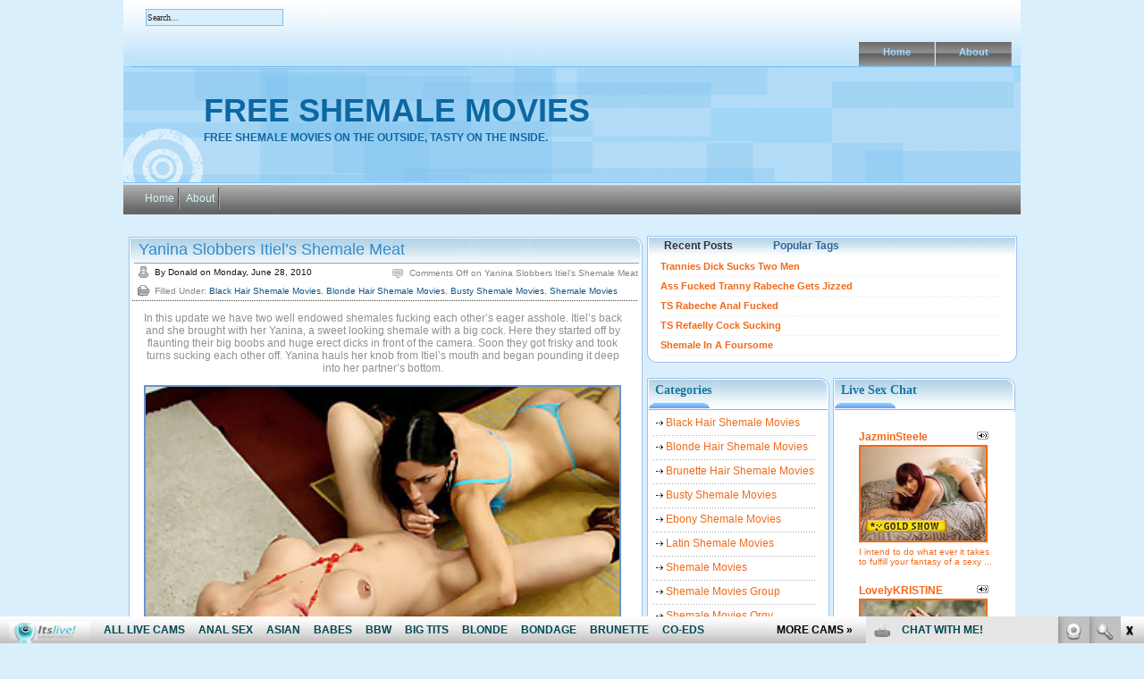

--- FILE ---
content_type: text/html; charset=UTF-8
request_url: http://freeshemalemovies.biz/tag/sweet-looking-shemale/
body_size: 8367
content:
<!DOCTYPE html PUBLIC "-//W3C//DTD XHTML 1.0 Transitional//EN" "http://www.w3.org/TR/xhtml1/DTD/xhtml1-transitional.dtd">

<html xmlns="http://www.w3.org/1999/xhtml">
<head profile="http://gmpg.org/xfn/11">
<meta http-equiv="Content-Type" content="text/html; charset=UTF-8" />
<title>sweet looking shemale | Free Shemale Movies</title>
<meta name="generator" content="WordPress 4.7.3" /> <!-- leave this for stats -->
<link rel="stylesheet" href="http://freeshemalemovies.biz/wp-content/themes/fresh-blog/style.css" type="text/css" media="screen" />
<link rel="alternate" type="application/rss+xml" title="RSS 2.0" href="http://freeshemalemovies.biz/feed/" />
<link rel="alternate" type="text/xml" title="RSS .92" href="http://freeshemalemovies.biz/feed/rss/" />
<link rel="alternate" type="application/atom+xml" title="Atom 0.3" href="http://freeshemalemovies.biz/feed/atom/" />
<link rel="pingback" href="http://freeshemalemovies.biz/xmlrpc.php" />
	<!--[if IE]>
		<link rel="stylesheet" type="text/css" href="http://freeshemalemovies.biz/wp-content/themes/fresh-blog/ie.css" />
	<![endif]-->
	<!--[if lt IE 7]>
		<link rel="stylesheet" type="text/css" href="http://freeshemalemovies.biz/wp-content/themes/fresh-blog/ie6.css" />
	<![endif]-->
	<link rel='archives' title='January 2024' href='http://freeshemalemovies.biz/2024/01/' />
	<link rel='archives' title='September 2023' href='http://freeshemalemovies.biz/2023/09/' />
	<link rel='archives' title='August 2023' href='http://freeshemalemovies.biz/2023/08/' />
	<link rel='archives' title='July 2023' href='http://freeshemalemovies.biz/2023/07/' />
	<link rel='archives' title='April 2023' href='http://freeshemalemovies.biz/2023/04/' />
	<link rel='archives' title='February 2023' href='http://freeshemalemovies.biz/2023/02/' />
	<link rel='archives' title='January 2023' href='http://freeshemalemovies.biz/2023/01/' />
	<link rel='archives' title='April 2020' href='http://freeshemalemovies.biz/2020/04/' />
	<link rel='archives' title='March 2020' href='http://freeshemalemovies.biz/2020/03/' />
	<link rel='archives' title='February 2020' href='http://freeshemalemovies.biz/2020/02/' />
	<link rel='archives' title='January 2020' href='http://freeshemalemovies.biz/2020/01/' />
	<link rel='archives' title='December 2019' href='http://freeshemalemovies.biz/2019/12/' />
	<link rel='archives' title='November 2019' href='http://freeshemalemovies.biz/2019/11/' />
	<link rel='archives' title='October 2019' href='http://freeshemalemovies.biz/2019/10/' />
	<link rel='archives' title='September 2019' href='http://freeshemalemovies.biz/2019/09/' />
	<link rel='archives' title='August 2019' href='http://freeshemalemovies.biz/2019/08/' />
	<link rel='archives' title='July 2019' href='http://freeshemalemovies.biz/2019/07/' />
	<link rel='archives' title='July 2018' href='http://freeshemalemovies.biz/2018/07/' />
	<link rel='archives' title='June 2018' href='http://freeshemalemovies.biz/2018/06/' />
	<link rel='archives' title='May 2018' href='http://freeshemalemovies.biz/2018/05/' />
	<link rel='archives' title='April 2018' href='http://freeshemalemovies.biz/2018/04/' />
	<link rel='archives' title='March 2018' href='http://freeshemalemovies.biz/2018/03/' />
	<link rel='archives' title='February 2018' href='http://freeshemalemovies.biz/2018/02/' />
	<link rel='archives' title='January 2018' href='http://freeshemalemovies.biz/2018/01/' />
	<link rel='archives' title='December 2017' href='http://freeshemalemovies.biz/2017/12/' />
	<link rel='archives' title='November 2017' href='http://freeshemalemovies.biz/2017/11/' />
	<link rel='archives' title='October 2017' href='http://freeshemalemovies.biz/2017/10/' />
	<link rel='archives' title='September 2017' href='http://freeshemalemovies.biz/2017/09/' />
	<link rel='archives' title='August 2017' href='http://freeshemalemovies.biz/2017/08/' />
	<link rel='archives' title='March 2012' href='http://freeshemalemovies.biz/2012/03/' />
	<link rel='archives' title='February 2012' href='http://freeshemalemovies.biz/2012/02/' />
	<link rel='archives' title='July 2010' href='http://freeshemalemovies.biz/2010/07/' />
	<link rel='archives' title='June 2010' href='http://freeshemalemovies.biz/2010/06/' />
	<link rel='archives' title='May 2010' href='http://freeshemalemovies.biz/2010/05/' />
	<link rel='archives' title='April 2010' href='http://freeshemalemovies.biz/2010/04/' />
	<link rel='archives' title='March 2010' href='http://freeshemalemovies.biz/2010/03/' />
	<link rel='archives' title='February 2010' href='http://freeshemalemovies.biz/2010/02/' />
	<link rel='archives' title='January 2010' href='http://freeshemalemovies.biz/2010/01/' />
	<link rel='archives' title='December 2009' href='http://freeshemalemovies.biz/2009/12/' />
	<link rel='archives' title='November 2009' href='http://freeshemalemovies.biz/2009/11/' />
	<link rel='archives' title='October 2009' href='http://freeshemalemovies.biz/2009/10/' />
	<link rel='archives' title='September 2009' href='http://freeshemalemovies.biz/2009/09/' />
	<link rel='archives' title='August 2009' href='http://freeshemalemovies.biz/2009/08/' />
	<link rel='archives' title='July 2009' href='http://freeshemalemovies.biz/2009/07/' />
	<link rel='archives' title='June 2009' href='http://freeshemalemovies.biz/2009/06/' />
<script src="http://freeshemalemovies.biz/wp-content/themes/fresh-blog/js/tabcontent.js" type="text/javascript"></script>
<script>
  (function(i,s,o,g,r,a,m){i['GoogleAnalyticsObject']=r;i[r]=i[r]||function(){
  (i[r].q=i[r].q||[]).push(arguments)},i[r].l=1*new Date();a=s.createElement(o),
  m=s.getElementsByTagName(o)[0];a.async=1;a.src=g;m.parentNode.insertBefore(a,m)
  })(window,document,'script','https://www.google-analytics.com/analytics.js','ga');

  ga('create', 'UA-6521566-22', 'auto');
  ga('send', 'pageview');

</script>

<!-- All in One SEO Pack 2.5 by Michael Torbert of Semper Fi Web Design[277,335] -->
<meta name="keywords"  content="big boobs,big cock,bottom,deep,eager asshole,huge dicks,itiel,mouth,pounding,shemale meat,slobbers,sucking,sweet looking shemale,tempting trannys,well endowed shemales,yanina,black hair shemale movies,blonde hair shemale movies,busty shemale movies,shemale movies" />

<link rel="canonical" href="http://freeshemalemovies.biz/tag/sweet-looking-shemale/" />
<!-- /all in one seo pack -->
<link rel='dns-prefetch' href='//s.w.org' />
<link rel="alternate" type="application/rss+xml" title="Free Shemale Movies &raquo; sweet looking shemale Tag Feed" href="http://freeshemalemovies.biz/tag/sweet-looking-shemale/feed/" />
		<script type="text/javascript">
			window._wpemojiSettings = {"baseUrl":"https:\/\/s.w.org\/images\/core\/emoji\/2.2.1\/72x72\/","ext":".png","svgUrl":"https:\/\/s.w.org\/images\/core\/emoji\/2.2.1\/svg\/","svgExt":".svg","source":{"concatemoji":"http:\/\/freeshemalemovies.biz\/wp-includes\/js\/wp-emoji-release.min.js?ver=4.7.3"}};
			!function(a,b,c){function d(a){var b,c,d,e,f=String.fromCharCode;if(!k||!k.fillText)return!1;switch(k.clearRect(0,0,j.width,j.height),k.textBaseline="top",k.font="600 32px Arial",a){case"flag":return k.fillText(f(55356,56826,55356,56819),0,0),!(j.toDataURL().length<3e3)&&(k.clearRect(0,0,j.width,j.height),k.fillText(f(55356,57331,65039,8205,55356,57096),0,0),b=j.toDataURL(),k.clearRect(0,0,j.width,j.height),k.fillText(f(55356,57331,55356,57096),0,0),c=j.toDataURL(),b!==c);case"emoji4":return k.fillText(f(55357,56425,55356,57341,8205,55357,56507),0,0),d=j.toDataURL(),k.clearRect(0,0,j.width,j.height),k.fillText(f(55357,56425,55356,57341,55357,56507),0,0),e=j.toDataURL(),d!==e}return!1}function e(a){var c=b.createElement("script");c.src=a,c.defer=c.type="text/javascript",b.getElementsByTagName("head")[0].appendChild(c)}var f,g,h,i,j=b.createElement("canvas"),k=j.getContext&&j.getContext("2d");for(i=Array("flag","emoji4"),c.supports={everything:!0,everythingExceptFlag:!0},h=0;h<i.length;h++)c.supports[i[h]]=d(i[h]),c.supports.everything=c.supports.everything&&c.supports[i[h]],"flag"!==i[h]&&(c.supports.everythingExceptFlag=c.supports.everythingExceptFlag&&c.supports[i[h]]);c.supports.everythingExceptFlag=c.supports.everythingExceptFlag&&!c.supports.flag,c.DOMReady=!1,c.readyCallback=function(){c.DOMReady=!0},c.supports.everything||(g=function(){c.readyCallback()},b.addEventListener?(b.addEventListener("DOMContentLoaded",g,!1),a.addEventListener("load",g,!1)):(a.attachEvent("onload",g),b.attachEvent("onreadystatechange",function(){"complete"===b.readyState&&c.readyCallback()})),f=c.source||{},f.concatemoji?e(f.concatemoji):f.wpemoji&&f.twemoji&&(e(f.twemoji),e(f.wpemoji)))}(window,document,window._wpemojiSettings);
		</script>
		<style type="text/css">
img.wp-smiley,
img.emoji {
	display: inline !important;
	border: none !important;
	box-shadow: none !important;
	height: 1em !important;
	width: 1em !important;
	margin: 0 .07em !important;
	vertical-align: -0.1em !important;
	background: none !important;
	padding: 0 !important;
}
</style>
<link rel='https://api.w.org/' href='http://freeshemalemovies.biz/wp-json/' />
<link rel="EditURI" type="application/rsd+xml" title="RSD" href="http://freeshemalemovies.biz/xmlrpc.php?rsd" />
<link rel="wlwmanifest" type="application/wlwmanifest+xml" href="http://freeshemalemovies.biz/wp-includes/wlwmanifest.xml" /> 
<meta name="generator" content="WordPress 4.7.3" />
</head>
<body>
<div id="wrap">
<div id="content-container">
<div id="page-bottom">
	<div id="header">
		<div id="header-title">
		<h1><a href="http://freeshemalemovies.biz/">Free Shemale Movies</a></h1>
			<div class="header-subtitle">Free shemale movies on the outside, tasty on the inside.</div>
		</div>
		<div id="navlist">
			<ul>
								<li><a href="http://freeshemalemovies.biz/">Home</a></li>
								<li class="page_item page-item-2"><a href="http://freeshemalemovies.biz/about/">About</a></li>
			</ul>
		</div>
		<div id="menu_search_box">
			<form method="get" id="searchform" action="http://freeshemalemovies.biz/">
				<input type="text" value="Search..." onfocus="if (this.value == 'Search...') {this.value = '';}" onblur="if (this.value == '') {this.value = 'Search...';}" name="s" id="s" />
				<input type="submit" id="submit" value="" />
			</form>
		</div>
		
		
		<div id="listmenu">
			<ul>
				<li><a href="http://freeshemalemovies.biz/">Home</a></li>
				<li class="page_item page-item-2"><a href="http://freeshemalemovies.biz/about/">About</a></li>
			</ul>
		</div>
	</div>
	<div id="contents">
		
		<!-- Content -->
		<div id="page-content">
		<div id="content">
		
									<!-- Post -->
			<div class="top_post" id="post-303">
			<div class="post_title">
				<h2><a href="http://freeshemalemovies.biz/2010/06/28/yanina-slobbers-itiels-shemale-meat/" rel="bookmark" title="Permanent Link to Yanina Slobbers Itiel&#8217;s Shemale Meat">Yanina Slobbers Itiel&#8217;s Shemale Meat</a></h2>
				<div class="meta_inf_container">
          <div class="meta_inf">
            <div class="meta_date"> By
              Donald              on
              Monday, June 28, 2010            </div>
            <div class="meta_comments">
              <span>Comments Off<span class="screen-reader-text"> on Yanina Slobbers Itiel&#8217;s Shemale Meat</span></span>            </div>
            <div class="post_cat"> Filled Under:
              <a href="http://freeshemalemovies.biz/category/black-hair-shemale-movies/" rel="category tag">Black Hair Shemale Movies</a>, <a href="http://freeshemalemovies.biz/category/blonde-hair-shemale-movies/" rel="category tag">Blonde Hair Shemale Movies</a>, <a href="http://freeshemalemovies.biz/category/busty-shemale-movies/" rel="category tag">Busty Shemale Movies</a>, <a href="http://freeshemalemovies.biz/category/shemale-movies/" rel="category tag">Shemale Movies</a>            </div>
          </div>
        </div>
			</div>
			<div class="post-entry">
				<p style="text-align: center;">In this update we have two well endowed shemales fucking each other&#8217;s eager asshole. Itiel&#8217;s back and she brought with her Yanina, a sweet looking shemale with a big cock. Here they started off by flaunting their big boobs and huge erect dicks in front of the camera. Soon they got frisky and took turns sucking each other off. Yanina hauls her knob from Itiel&#8217;s mouth and began pounding it deep into her partner&#8217;s bottom.</p>
<p style="text-align: center;"><a href="http://www2.galleryhost.com/24vd_itielandyaninatwohotchickswithbigdicks_4864062/?nats=MTAwNjgwODM6MTM6MjQ,0,0,0,1574"><img class="size-medium wp-image-3 aligncenter" style="border:solid 2px #6794CF" title="doctorassmaster_com_mn_358" src="http://freeshemalemovies.biz/wp-content/uploads/2009/06/galleryhost_com_24vd_itielandyaninatwohotchickswithbigdicks_4864062.jpg" alt="Yanina Slobbers Itiel's Shemale Meat" width="530" /></a></p>
<p style="text-align: center;"><a href="http://www2.galleryhost.com/24vd_itielandyaninatwohotchickswithbigdicks_4864062/?nats=MTAwNjgwODM6MTM6MjQ,0,0,0,1574"><strong>More shemale porn scenes with Yanina here! </strong></a></p>
<p style="text-align: center;">or</p>
<p style="text-align: center;"><a href="http://track.temptingtrannys.com/track/MTAwNjgwODM6MTM6MjQ/">Enter <strong>Tempting Trannys</strong> for full access</a></p>
			</div>
			<div class="post_bottom"></div>
			<div class="clear"></div>
			
		</div>
			<!-- /Post -->
						<!-- Navigation -->
			<div class="navigation">
				<div class="navigation-p"></div>
				<div class="navigation-n"></div>
				<div class="clear"></div>
			</div>
			<!-- /Navigation -->
					
		</div>
		<!-- /Content -->
  <div id="sidebar-wrap">
    
<div class="rightads"><div class="righttabs_top"><div class="righttabs_bottom">

<ul id="tabs" class="tabs">
<li><a href="#" rel="tab1" class="selected">Recent Posts</a></li>
<li><a href="#" rel="tab3">Popular Tags</a></li>
</ul>

	<div id="tab1" class="tabcontent" >
<ul>
<li><strong><a href="http://freeshemalemovies.biz/2024/01/23/trannies-dick-sucks-two-men/" title="Trannies Dick Sucks Two Men">Trannies Dick Sucks Two Men</a></strong>
</li>
<li><strong><a href="http://freeshemalemovies.biz/2024/01/16/ass-fucked-tranny-rabeche-gets-jizzed/" title="Ass Fucked Tranny Rabeche Gets Jizzed">Ass Fucked Tranny Rabeche Gets Jizzed</a></strong>
</li>
<li><strong><a href="http://freeshemalemovies.biz/2024/01/09/ts-rabeche-anal-fucked/" title="TS Rabeche Anal Fucked">TS Rabeche Anal Fucked</a></strong>
</li>
<li><strong><a href="http://freeshemalemovies.biz/2023/09/26/ts-refaelly-cock-sucking/" title="TS Refaelly Cock Sucking">TS Refaelly Cock Sucking</a></strong>
</li>
<li><strong><a href="http://freeshemalemovies.biz/2023/09/19/shemale-in-a-foursome/" title="Shemale In A Foursome">Shemale In A Foursome</a></strong>
</li>
</ul>
</div>


<div id="tab3" class="tabcontent">
<a href='http://freeshemalemovies.biz/tag/anal/' class='tag-link-669 tag-link-position-1' title='12 topics' style='font-size: 8.8571428571429pt;'>anal</a>
<a href='http://freeshemalemovies.biz/tag/anal-sex/' class='tag-link-614 tag-link-position-2' title='21 topics' style='font-size: 11.673469387755pt;'>anal sex</a>
<a href='http://freeshemalemovies.biz/tag/ass/' class='tag-link-44 tag-link-position-3' title='15 topics' style='font-size: 9.9591836734694pt;'>ass</a>
<a href='http://freeshemalemovies.biz/tag/asshole/' class='tag-link-65 tag-link-position-4' title='13 topics' style='font-size: 9.3469387755102pt;'>asshole</a>
<a href='http://freeshemalemovies.biz/tag/big-cock/' class='tag-link-54 tag-link-position-5' title='10 topics' style='font-size: 8pt;'>big cock</a>
<a href='http://freeshemalemovies.biz/tag/big-tits/' class='tag-link-59 tag-link-position-6' title='30 topics' style='font-size: 13.510204081633pt;'>big tits</a>
<a href='http://freeshemalemovies.biz/tag/blonde/' class='tag-link-612 tag-link-position-7' title='12 topics' style='font-size: 8.8571428571429pt;'>blonde</a>
<a href='http://freeshemalemovies.biz/tag/blowjob/' class='tag-link-29 tag-link-position-8' title='13 topics' style='font-size: 9.3469387755102pt;'>blowjob</a>
<a href='http://freeshemalemovies.biz/tag/blowjobs/' class='tag-link-694 tag-link-position-9' title='10 topics' style='font-size: 8pt;'>blowjobs</a>
<a href='http://freeshemalemovies.biz/tag/busty/' class='tag-link-643 tag-link-position-10' title='16 topics' style='font-size: 10.326530612245pt;'>busty</a>
<a href='http://freeshemalemovies.biz/tag/busty-tranny/' class='tag-link-37 tag-link-position-11' title='13 topics' style='font-size: 9.3469387755102pt;'>busty tranny</a>
<a href='http://freeshemalemovies.biz/tag/cock/' class='tag-link-75 tag-link-position-12' title='22 topics' style='font-size: 11.918367346939pt;'>cock</a>
<a href='http://freeshemalemovies.biz/tag/cramming/' class='tag-link-268 tag-link-position-13' title='10 topics' style='font-size: 8pt;'>cramming</a>
<a href='http://freeshemalemovies.biz/tag/deep/' class='tag-link-124 tag-link-position-14' title='18 topics' style='font-size: 10.938775510204pt;'>deep</a>
<a href='http://freeshemalemovies.biz/tag/hot-shemale/' class='tag-link-34 tag-link-position-15' title='12 topics' style='font-size: 8.8571428571429pt;'>Hot Shemale</a>
<a href='http://freeshemalemovies.biz/tag/knees/' class='tag-link-61 tag-link-position-16' title='13 topics' style='font-size: 9.3469387755102pt;'>knees</a>
<a href='http://freeshemalemovies.biz/tag/mouth/' class='tag-link-85 tag-link-position-17' title='15 topics' style='font-size: 9.9591836734694pt;'>mouth</a>
<a href='http://freeshemalemovies.biz/tag/oral/' class='tag-link-695 tag-link-position-18' title='10 topics' style='font-size: 8pt;'>oral</a>
<a href='http://freeshemalemovies.biz/tag/shemale/' class='tag-link-609 tag-link-position-19' title='33 topics' style='font-size: 14pt;'>shemale</a>
<a href='http://freeshemalemovies.biz/tag/shemale-sex-hd/' class='tag-link-21 tag-link-position-20' title='26 topics' style='font-size: 12.775510204082pt;'>Shemale Sex HD</a>
<a href='http://freeshemalemovies.biz/tag/shemalesexhd-com/' class='tag-link-613 tag-link-position-21' title='24 topics' style='font-size: 12.408163265306pt;'>shemalesexhd.com</a>
<a href='http://freeshemalemovies.biz/tag/shemale-thrills/' class='tag-link-102 tag-link-position-22' title='14 topics' style='font-size: 9.7142857142857pt;'>Shemale Thrills</a>
<a href='http://freeshemalemovies.biz/tag/showing-off/' class='tag-link-70 tag-link-position-23' title='19 topics' style='font-size: 11.183673469388pt;'>showing off</a>
<a href='http://freeshemalemovies.biz/tag/straight-guy/' class='tag-link-138 tag-link-position-24' title='11 topics' style='font-size: 8.4897959183673pt;'>straight guy</a>
<a href='http://freeshemalemovies.biz/tag/stroking/' class='tag-link-185 tag-link-position-25' title='16 topics' style='font-size: 10.326530612245pt;'>stroking</a>
<a href='http://freeshemalemovies.biz/tag/sucking/' class='tag-link-41 tag-link-position-26' title='33 topics' style='font-size: 14pt;'>sucking</a>
<a href='http://freeshemalemovies.biz/tag/taboo-trannys/' class='tag-link-166 tag-link-position-27' title='14 topics' style='font-size: 9.7142857142857pt;'>Taboo Trannys</a>
<a href='http://freeshemalemovies.biz/tag/tempting-trannys/' class='tag-link-194 tag-link-position-28' title='16 topics' style='font-size: 10.326530612245pt;'>Tempting Trannys</a>
<a href='http://freeshemalemovies.biz/tag/tranny/' class='tag-link-596 tag-link-position-29' title='18 topics' style='font-size: 10.938775510204pt;'>tranny</a>
<a href='http://freeshemalemovies.biz/tag/trans/' class='tag-link-582 tag-link-position-30' title='11 topics' style='font-size: 8.4897959183673pt;'>trans</a></div>
	<div class="clear"></div>
</div></div></div>




<script type="text/javascript">
var countries=new ddtabcontent("tabs")
countries.setpersist(false)
countries.setselectedClassTarget("link")
countries.init()
</script>  		<div id="sidebar1">				
			
			<div class="sidebar_container"><h2>Categories</h2>		<ul>
	<li class="cat-item cat-item-9"><a href="http://freeshemalemovies.biz/category/black-hair-shemale-movies/" >Black Hair Shemale Movies</a>
</li>
	<li class="cat-item cat-item-11"><a href="http://freeshemalemovies.biz/category/blonde-hair-shemale-movies/" >Blonde Hair Shemale Movies</a>
</li>
	<li class="cat-item cat-item-10"><a href="http://freeshemalemovies.biz/category/brunette-hair-shemale-movies/" >Brunette Hair Shemale Movies</a>
</li>
	<li class="cat-item cat-item-12"><a href="http://freeshemalemovies.biz/category/busty-shemale-movies/" >Busty Shemale Movies</a>
</li>
	<li class="cat-item cat-item-652"><a href="http://freeshemalemovies.biz/category/ebony-shemale-movies/" >Ebony Shemale Movies</a>
</li>
	<li class="cat-item cat-item-657"><a href="http://freeshemalemovies.biz/category/latin-shemale-movies/" >Latin Shemale Movies</a>
</li>
	<li class="cat-item cat-item-1"><a href="http://freeshemalemovies.biz/category/shemale-movies/" >Shemale Movies</a>
</li>
	<li class="cat-item cat-item-15"><a href="http://freeshemalemovies.biz/category/shemale-movies-group/" >Shemale Movies Group</a>
</li>
	<li class="cat-item cat-item-13"><a href="http://freeshemalemovies.biz/category/shemale-movies-orgy/" >Shemale Movies Orgy</a>
</li>
	<li class="cat-item cat-item-14"><a href="http://freeshemalemovies.biz/category/shemale-movies-solo/" >Shemale Movies Solo</a>
</li>
		</ul>
<div class="sidebar_bottom"></div></div><div class="sidebar_container">			<div class="textwidget"><script type='text/javascript'><!--//<![CDATA[
   var m3_u = (location.protocol=='https:'?'https://www.nmgads.com/openx/www/delivery/ajs.php':'http://www.nmgads.com/openx/www/delivery/ajs.php');
   var m3_r = Math.floor(Math.random()*99999999999);
   if (!document.MAX_used) document.MAX_used = ',';
   document.write ("<scr"+"ipt type='text/javascript' src='"+m3_u);
   document.write ("?zoneid=183&amp;target=_blank&amp;blockcampaign=1");
   document.write ('&amp;cb=' + m3_r);
   if (document.MAX_used != ',') document.write ("&amp;exclude=" + document.MAX_used);
   document.write (document.charset ? '&amp;charset='+document.charset : (document.characterSet ? '&amp;charset='+document.characterSet : ''));
   document.write ("&amp;loc=" + escape(window.location));
   if (document.referrer) document.write ("&amp;referer=" + escape(document.referrer));
   if (document.context) document.write ("&context=" + escape(document.context));
   if (document.mmm_fo) document.write ("&amp;mmm_fo=1");
   document.write ("'><\/scr"+"ipt>");
//]]>--></script><noscript><a href='http://www.nmgads.com/openx/www/delivery/ck.php?n=af3c37db&amp;cb=INSERT_RANDOM_NUMBER_HERE' target='_blank'><img src='http://www.nmgads.com/openx/www/delivery/avw.php?zoneid=183&amp;n=af3c37db' border='0' alt='' /></a></noscript>
</div>
		<div class="sidebar_bottom"></div></div><div class="sidebar_container"><h2><a class="rsswidget" href="http://feeds.feedburner.com/XxxShemaleSexLive"><img class="rss-widget-icon" style="border:0" width="14" height="14" src="http://freeshemalemovies.biz/wp-includes/images/rss.png" alt="RSS" /></a> <a class="rsswidget" href="http://xxxshemalesexlive.com/">Free shemale cams</a></h2><ul><li><a class='rsswidget' href='http://xxxshemalesexlive.com/hannasinclair/'>HannaSinclair</a> <span class="rss-date">January 23, 2026</span><div class="rssSummary">Incredible performance. Beautiful and naughty trans woman. Her dirty talk will make you explode...</div></li><li><a class='rsswidget' href='http://xxxshemalesexlive.com/nicoleetblossom/'>NicoleetBlossom</a> <span class="rss-date">January 16, 2026</span><div class="rssSummary">A master role player! Sensual and adaptable! She&#039;s a charm of a person...</div></li><li><a class='rsswidget' href='http://xxxshemalesexlive.com/lindacooper18/'>LindaCooper18</a> <span class="rss-date">December 24, 2025</span><div class="rssSummary">A beauty with a super hot body! This hottie has a great cock and sweet ass...</div></li><li><a class='rsswidget' href='http://xxxshemalesexlive.com/analia27/'>Analia27</a> <span class="rss-date">December 17, 2025</span><div class="rssSummary">Goddess and knows how to treat her audience. Couldn&#039;t have asked for a better tranny model to make your night...</div></li><li><a class='rsswidget' href='http://xxxshemalesexlive.com/georgina_palacios/'>Georgina_Palacios</a> <span class="rss-date">December 10, 2025</span><div class="rssSummary">Incredible performance. Beautiful and naughty woman. Her dirty talk will make you explode...</div></li></ul><div class="sidebar_bottom"></div></div><div class="sidebar_container"><h2>Blogroll</h2>
	<ul class='xoxo blogroll'>
<li><a href="http://gaymega.com/" target="_blank">Gay Mega</a></li>
<li><a href="http://www.allpornsitespass.com/" target="_blank">Hardcore Shemale Sex</a></li>
<li><a href="http://www.allpornsitespass.com/" target="_blank">Hot Tranny Sex</a></li>
<li><a href="https://www.facebook.com/itslivedotcom/" target="_blank">Its Live Facebook</a></li>
<li><a href="https://www.youtube.com/channel/UCOY2H8FtPVpf-v7w5oTFbow" target="_blank">Itslive Shemale Youtube</a></li>
<li><a href="http://naughtyporngalleries.com/" target="_blank">Naughty Porn Galleries</a></li>
<li><a href="http://nicheworlds.com/" target="_blank">Niche Worlds</a></li>
<li><a href="http://porndorado.com/" target="_blank">Porn Dorado</a></li>
<li><a href="http://pornstations.com/" target="_blank">Porn Stations</a></li>
<li><a href="http://realitypornhub.com/" target="_blank">Reality Porn Hub</a></li>
<li><a href="https://twitter.com/itslivedotcom" target="_blank">Shemale Itslive Twitter</a></li>
<li><a href="http://tubemega.com/" target="_blank">Tube Mega</a></li>
<li><a href="http://xxxfolder.com/" target="_blank">XXX Folder</a></li>
<li><a href="http://xxxmoviefolder.com/" target="_blank">XXX Movie Folder</a></li>
<li><a href="http://www.youtranny.com/" target="_blank">You Tranny Porn</a></li>

	</ul>
<div class="sidebar_bottom"></div></div>
<div class="sidebar_container"><h2>Free Shemale Sites</h2>
	<ul class='xoxo blogroll'>
<li><a href="http://asianfreetrannycam.com/" target="_blank">Asian Free Tranny Cam</a></li>
<li><a href="http://asiantrannycam.com/" target="_blank">Asian Tranny Cam</a></li>
<li><a href="http://blacktrannycamsex.com/" target="_blank">Black Tranny Cam Sex</a></li>
<li><a href="http://freeblacktrannycam.com/" target="_blank">Free Black Tranny Cam</a></li>
<li><a href="http://freeshemalesexlive.com/" target="_blank">Free Shemale Sex Live</a></li>
<li><a href="http://hotasiantrannycam.com/" target="_blank">Hot Asian Tranny Cam</a></li>
<li><a href="http://hotblacktrannycam.com/" target="_blank">Hot Black Tranny Cam</a></li>
<li><a href="http://hotshemalesexlive.com/" target="_blank">Hot Shemale Sex Live</a></li>
<li><a href="http://hottranssexuallive.com/" target="_blank">Hot Transsexual Live</a></li>
<li><a href="http://liveasiantrannycam.com/" target="_blank">Live Asian Tranny Cam</a></li>
<li><a href="http://livetranssexuallive.com/" target="_blank">Live Transsexual Live</a></li>
<li><a href="http://sexshemaleblog.com/" target="_blank">Sex Shemale Blog</a></li>
<li><a href="http://shemalecum.name/" target="_blank">Shemale Cum</a></li>
<li><a href="http://freeshemalemovies.name" target="_blank">Shemale Hardcore Sex</a></li>
<li><a href="http://shemalesex.name/" target="_blank">Shemale Sex</a></li>
<li><a href="http://shemalesexlive.com/" target="_blank">Shemale Sex Live</a></li>
<li><a href="http://transsexualfreecam.com/" target="_blank">Transsexual Free Cam</a></li>
<li><a href="http://transsexuallive.com/" target="_blank">Transsexual Live</a></li>
<li><a href="http://xxxshemalesexlive.com/" target="_blank">XXX Shemale Sex Live</a></li>
<li><a href="http://xxxtranssexuallive.com/" target="_blank">XXX Transsexual Live</a></li>

	</ul>
<div class="sidebar_bottom"></div></div>
<div class="sidebar_container"><h2>Premium Sites</h2>
	<ul class='xoxo blogroll'>
<li><a href="http://blacktrannycam.com/" target="_blank">Black Tranny Fuck</a></li>
<li><a href="http://blackshemalecams.com/" target="_blank">Ebony Shemale Sex</a></li>
<li><a href="http://www.shemalesexhd.com/t1/pps=trafpro/">Shemale</a></li>
<li><a href="https://shemale-beauty.com/" target="_blank">Shemale Beauty</a></li>
<li><a href="http://www.allstarshemales.com" target="_blank">Shemale Hot Sex</a></li>
<li><a href="https://shemalesexlive.com/?sra=1" target="_blank">Shemale Live Sex</a></li>
<li><a href="http://www.shemalemovieworld.com/t1/pps=trafpro/">Shemale Porn</a></li>
<li><a href="http://www.shemalethrills.com/t1/pps=trafpro/">Shemale Thrills</a></li>
<li><a href="http://www.shemalesexzone.com/t1/pps=trafpro/">Shemale Video</a></li>
<li><a href="http://www.transsexualsporno.com/t1/pps=trafpro/">Tranny Sex</a></li>
<li><a href="http://uk-freesingles.com/" target="_blank">UK Dating</a></li>

	</ul>
<div class="sidebar_bottom"></div></div>
<div class="sidebar_container"><h2>Archives</h2>		<ul>
			<li><a href='http://freeshemalemovies.biz/2024/01/'>January 2024</a></li>
	<li><a href='http://freeshemalemovies.biz/2023/09/'>September 2023</a></li>
	<li><a href='http://freeshemalemovies.biz/2023/08/'>August 2023</a></li>
	<li><a href='http://freeshemalemovies.biz/2023/07/'>July 2023</a></li>
	<li><a href='http://freeshemalemovies.biz/2023/04/'>April 2023</a></li>
	<li><a href='http://freeshemalemovies.biz/2023/02/'>February 2023</a></li>
	<li><a href='http://freeshemalemovies.biz/2023/01/'>January 2023</a></li>
	<li><a href='http://freeshemalemovies.biz/2020/04/'>April 2020</a></li>
	<li><a href='http://freeshemalemovies.biz/2020/03/'>March 2020</a></li>
	<li><a href='http://freeshemalemovies.biz/2020/02/'>February 2020</a></li>
	<li><a href='http://freeshemalemovies.biz/2020/01/'>January 2020</a></li>
	<li><a href='http://freeshemalemovies.biz/2019/12/'>December 2019</a></li>
	<li><a href='http://freeshemalemovies.biz/2019/11/'>November 2019</a></li>
	<li><a href='http://freeshemalemovies.biz/2019/10/'>October 2019</a></li>
	<li><a href='http://freeshemalemovies.biz/2019/09/'>September 2019</a></li>
	<li><a href='http://freeshemalemovies.biz/2019/08/'>August 2019</a></li>
	<li><a href='http://freeshemalemovies.biz/2019/07/'>July 2019</a></li>
	<li><a href='http://freeshemalemovies.biz/2018/07/'>July 2018</a></li>
	<li><a href='http://freeshemalemovies.biz/2018/06/'>June 2018</a></li>
	<li><a href='http://freeshemalemovies.biz/2018/05/'>May 2018</a></li>
	<li><a href='http://freeshemalemovies.biz/2018/04/'>April 2018</a></li>
	<li><a href='http://freeshemalemovies.biz/2018/03/'>March 2018</a></li>
	<li><a href='http://freeshemalemovies.biz/2018/02/'>February 2018</a></li>
	<li><a href='http://freeshemalemovies.biz/2018/01/'>January 2018</a></li>
	<li><a href='http://freeshemalemovies.biz/2017/12/'>December 2017</a></li>
	<li><a href='http://freeshemalemovies.biz/2017/11/'>November 2017</a></li>
	<li><a href='http://freeshemalemovies.biz/2017/10/'>October 2017</a></li>
	<li><a href='http://freeshemalemovies.biz/2017/09/'>September 2017</a></li>
	<li><a href='http://freeshemalemovies.biz/2017/08/'>August 2017</a></li>
	<li><a href='http://freeshemalemovies.biz/2012/03/'>March 2012</a></li>
	<li><a href='http://freeshemalemovies.biz/2012/02/'>February 2012</a></li>
	<li><a href='http://freeshemalemovies.biz/2010/07/'>July 2010</a></li>
	<li><a href='http://freeshemalemovies.biz/2010/06/'>June 2010</a></li>
	<li><a href='http://freeshemalemovies.biz/2010/05/'>May 2010</a></li>
	<li><a href='http://freeshemalemovies.biz/2010/04/'>April 2010</a></li>
	<li><a href='http://freeshemalemovies.biz/2010/03/'>March 2010</a></li>
	<li><a href='http://freeshemalemovies.biz/2010/02/'>February 2010</a></li>
	<li><a href='http://freeshemalemovies.biz/2010/01/'>January 2010</a></li>
	<li><a href='http://freeshemalemovies.biz/2009/12/'>December 2009</a></li>
	<li><a href='http://freeshemalemovies.biz/2009/11/'>November 2009</a></li>
	<li><a href='http://freeshemalemovies.biz/2009/10/'>October 2009</a></li>
	<li><a href='http://freeshemalemovies.biz/2009/09/'>September 2009</a></li>
	<li><a href='http://freeshemalemovies.biz/2009/08/'>August 2009</a></li>
	<li><a href='http://freeshemalemovies.biz/2009/07/'>July 2009</a></li>
	<li><a href='http://freeshemalemovies.biz/2009/06/'>June 2009</a></li>
		</ul>
		<div class="sidebar_bottom"></div></div><div class="sidebar_container"><h2>Webmasters:</h2>			<div class="textwidget">Adult sites <a href="mailto:promo@fetishhits.com?subject=freeshemalemovies.biz links exchange"><b>links exchange</b></a><br>
Make Money: <a href="http://www.fetishhits.com/"target="_blank"><b>Fetish Hits</b></a>
</div>
		<div class="sidebar_bottom"></div></div>		
		</div>  		<div id="sidebar2">				
			
			<div class="sidebar_container"><h2>Live Sex Chat</h2>			<div class="textwidget"><iframe src="http://www.fetishhitsgallery.com/itslivenats/itsliveiframe.php?prog=PPS&newniche=itlshemale&cols=1&rows=15&=1&=157&=3055&clr_bg=&clr_fg=F46917&clr_ln=F46917&fc=0&fp=0&fl=1&=all&uid=marfhnats&prog=7&sid=126" width="200" height="2830" frameborder="0" scrolling="no"></iframe></div>
		<div class="sidebar_bottom"></div></div><div class="sidebar_container"><h2><a class="rsswidget" href="http://feeds.feedburner.com/ModelsFreeCams"><img class="rss-widget-icon" style="border:0" width="14" height="14" src="http://freeshemalemovies.biz/wp-includes/images/rss.png" alt="RSS" /></a> <a class="rsswidget" href="http://modelsfreecams.com/">Free models</a></h2><ul><li><a class='rsswidget' href='http://modelsfreecams.com/ruby-shades/'>Ruby Shades</a> <span class="rss-date">January 24, 2026</span><div class="rssSummary">Ruby Shades, also credited as Ruby Shade, was born on June 1, 1990, in Russia. She began her career at the age of 32 and did her first scene in 2022...</div></li><li><a class='rsswidget' href='http://modelsfreecams.com/emilycurtiis/'>Emilycurtiis</a> <span class="rss-date">January 24, 2026</span><div class="rssSummary">A true gem! Treat her right and she will make your worries melt away. Likes to please her audience...</div></li><li><a class='rsswidget' href='http://modelsfreecams.com/nicole-rae/'>Nicole Rae</a> <span class="rss-date">January 23, 2026</span><div class="rssSummary">Nicole Rae, also credited as Nichole Rae, was born on July 26, 1994, in Connecticut, USA. She began her career as an adult performer at the age of 29 and did her first scene in 2023...</div></li><li><a class='rsswidget' href='http://modelsfreecams.com/tarafoster/'>TaraFoster</a> <span class="rss-date">January 23, 2026</span><div class="rssSummary">Amazing natural boobies and booty. Absoluetly amazing! Tara is one sexy latina beauty...</div></li><li><a class='rsswidget' href='http://modelsfreecams.com/sara-bork/'>Sara Bork</a> <span class="rss-date">January 22, 2026</span><div class="rssSummary">Sara Bork, also credited as Sara Borg, was born on August 19, 2002, in Russia. She began her career as an adult performer at the age of 20 and did her first scene in 2022...</div></li><li><a class='rsswidget' href='http://modelsfreecams.com/fantasticsonya/'>FantasticSonya</a> <span class="rss-date">January 22, 2026</span><div class="rssSummary">So much fun. A joy to conversate with. Enjoys every orgasm you give her. Just a phenomenal talent...</div></li><li><a class='rsswidget' href='http://modelsfreecams.com/emma-rosie/'>Emma Rosie</a> <span class="rss-date">January 21, 2026</span><div class="rssSummary">Emma Rosie, sometimes credited as Emma, was born on January 19, 2004, in Long Island, New York. She began her career as an adult performer at the age of 18 and did her first scene in 2022...</div></li><li><a class='rsswidget' href='http://modelsfreecams.com/veracollins/'>VeraCollins</a> <span class="rss-date">January 21, 2026</span><div class="rssSummary">Makes your pants stand at attention .Looks so very tasty. Would love to taste a piece of her candy...</div></li><li><a class='rsswidget' href='http://modelsfreecams.com/serenity-swoon/'>Serenity Swoon</a> <span class="rss-date">January 20, 2026</span><div class="rssSummary">Serenity Swoon is an adult performer from Ukraine. She began appearing in 2019 and currently has 9 titles listed in her filmography...</div></li></ul><div class="sidebar_bottom"></div></div>		
		</div>  </div>
</div>
	<div id="footer">
		Copyright &copy; 2009 FreeShemaleMovies.biz - All Rights Reserved.
		
	</div>
</div></div></div>
<script type='text/javascript' src='http://freeshemalemovies.biz/wp-includes/js/wp-embed.min.js?ver=4.7.3'></script>
<!-- <script id="smimad" src="http://cdn.nsimg.net/shared/js/im/im.js?sk=itslive.com&flip=0&AFNO=ILREVS%3Dtrafpro" type="text/javascript" charset="utf-8"></script> -->
	<script id="smimad" src="http://fetishhitsgallery.com/natsfunc/vidcode.php?sk=itslive.com&flip=0&AFNO=illanpa&type=0&nats=illanpa.7.126.251.0.0.0.0.0" type="text/javascript" charset="utf-8"></script>
</body>
</html>


--- FILE ---
content_type: text/html
request_url: http://www.fetishhitsgallery.com/itslivenats/itsliveiframe.php?prog=PPS&newniche=itlshemale&cols=1&rows=15&=1&=157&=3055&clr_bg=&clr_fg=F46917&clr_ln=F46917&fc=0&fp=0&fl=1&=all&uid=marfhnats&prog=7&sid=126
body_size: 1835
content:
<!DOCTYPE HTML>
<html>
<head>
<meta http-equiv="Content-Type" content="text/html; charset=utf-8" />
<title>Chat @ Itslive</title>
<link rel="stylesheet" type="text/css" href="js/style.css" media="all">
<script src="js/jquery.min.js" type="text/javascript"></script>
<style type="text/css">
body { background-color:#ffffff}
.tddesc {color:#F46917}
.tddesc {color:#F46917}
a:link { color:#F46917; }
a:visited {color:#F46917; }
a:hover {color:#F46917; }
.tabletnb .tdrow .tdtnb a img { border:2px solid #F46917;}
.tabletnb .tdrow .tdtnb a img:hover { border:2px solid #F46917;}
.paginate a {padding:2px 5px;margin:0 2px;border:1px solid #F46917; text-decoration:none }
.paginate a:hover, .paginate a:active {border: 1px solid #F46917; background: #F46917; color:#fff }
.paginate span.current {margin: 0 2px;padding: 2px 5px;border: 1px solid #F46917;font-weight: bold;background-color: #F46917; color:#fff }
.selbox select{color: #F46917; text-transform:capitalize}
.selbox select option { color:#F46917; }
.selbox select option:first-child{color: #F46917;}
</style>
</head>

<body>

<div class="wrap">
<div class="content">
<div class="toppg">
<div class='paginate'>
</div>
</div><div class="tabletnb">
<div class="tdrow" title="JazminSteele"><div class="tdtitle"><a href="http://join.itslive.com/track/marfhnats.7.126.0.0.112357.0.0.0/cam/JazminSteele/" target="_blank"><div class="stat"><ul class="stlsit"><li><div class="ldt lstaudio">audio</div></li></ul></div>JazminSteele</a></div><div class="tdtnb"><a href="http://join.itslive.com/track/marfhnats.7.126.0.0.112357.0.0.0/cam/JazminSteele/" target="_blank"><div class="modstat"><div class="statico stgoldshow"></div></div><img src="//imagetransform.icfcdn.com/avatar/JazminSteele.jpeg" width="140" height="105" alt="JazminSteele" /></a></div><div class="tddesc">I intend to do what ever it takes to fulfill your fantasy of a sexy ...</div></div>
</div>
<div class="tabletnb">
<div class="tdrow" title="LovelyKRISTINE"><div class="tdtitle"><a href="http://join.itslive.com/track/marfhnats.7.126.0.0.112357.0.0.0/cam/LovelyKRISTINE/" target="_blank"><div class="stat"><ul class="stlsit"><li><div class="ldt lstaudio">audio</div></li></ul></div>LovelyKRISTINE</a></div><div class="tdtnb"><a href="http://join.itslive.com/track/marfhnats.7.126.0.0.112357.0.0.0/cam/LovelyKRISTINE/" target="_blank"><div class="modstat"><div class="statico stpartychat"></div></div><img src="//imagetransform.icfcdn.com/avatar/LovelyKRISTINE.jpeg" width="140" height="105" alt="LovelyKRISTINE" /></a></div><div class="tddesc">I'm full of surprises and ready to share the best time of your life....</div></div>
</div>
<div class="tabletnb">
<div class="tdrow" title="CindyFitness"><div class="tdtitle"><a href="http://join.itslive.com/track/marfhnats.7.126.0.0.112357.0.0.0/cam/CindyFitness/" target="_blank"><div class="stat"><ul class="stlsit"><li><div class="ldt lstaudio">audio</div></li></ul></div>CindyFitness</a></div><div class="tdtnb"><a href="http://join.itslive.com/track/marfhnats.7.126.0.0.112357.0.0.0/cam/CindyFitness/" target="_blank"><div class="modstat"><div class="statico stpartychat"></div></div><img src="//imagetransform.icfcdn.com/avatar/CindyFitness.jpeg" width="140" height="105" alt="CindyFitness" /></a></div><div class="tddesc">My ass is my best feature. Feel free to worship ;)

I LOVE to dance ...</div></div>
</div>
<div class="tabletnb">
<div class="tdrow" title="LuccyLamber"><div class="tdtitle"><a href="http://join.itslive.com/track/marfhnats.7.126.0.0.112357.0.0.0/cam/LuccyLamber/" target="_blank"><div class="stat"><ul class="stlsit"><li><div class="ldt lstaudio">audio</div></li></ul></div>LuccyLamber</a></div><div class="tdtnb"><a href="http://join.itslive.com/track/marfhnats.7.126.0.0.112357.0.0.0/cam/LuccyLamber/" target="_blank"><div class="modstat"><div class="statico stpartychat"></div></div><img src="//imagetransform.icfcdn.com/avatar/LuccyLamber.jpeg" width="140" height="105" alt="LuccyLamber" /></a></div><div class="tddesc"></div></div>
</div>
<div class="tabletnb">
<div class="tdrow" title="SensualSweetAbby"><div class="tdtitle"><a href="http://join.itslive.com/track/marfhnats.7.126.0.0.112357.0.0.0/cam/SensualSweetAbby/" target="_blank"><div class="stat"><ul class="stlsit"><li><div class="ldt lstaudio">audio</div></li></ul></div>SensualSweetAbby</a></div><div class="tdtnb"><a href="http://join.itslive.com/track/marfhnats.7.126.0.0.112357.0.0.0/cam/SensualSweetAbby/" target="_blank"><div class="modstat"><div class="statico stpartychat"></div></div><img src="//imagetransform.icfcdn.com/avatar/SensualSweetAbby.jpeg" width="140" height="105" alt="SensualSweetAbby" /></a></div><div class="tddesc">7 INCHES CURVY COCK versa TOP performer, Ready to do everything to s...</div></div>
</div>
<div class="tabletnb">
<div class="tdrow" title="MorganaRamiirez"><div class="tdtitle"><a href="http://join.itslive.com/track/marfhnats.7.126.0.0.112357.0.0.0/cam/MorganaRamiirez/" target="_blank"><div class="stat"><ul class="stlsit"><li><div class="ldt lstaudio">audio</div></li></ul></div>MorganaRamiirez</a></div><div class="tdtnb"><a href="http://join.itslive.com/track/marfhnats.7.126.0.0.112357.0.0.0/cam/MorganaRamiirez/" target="_blank"><div class="modstat"><div class="statico stonline"></div></div><img src="//imagetransform.icfcdn.com/avatar/MorganaRamiirez.jpeg" width="140" height="105" alt="MorganaRamiirez" /></a></div><div class="tddesc">Relax your mind enjoys my sensuality and every part of my body we wi...</div></div>
</div>
<div class="tabletnb">
<div class="tdrow" title="TsFoxx"><div class="tdtitle"><a href="http://join.itslive.com/track/marfhnats.7.126.0.0.112357.0.0.0/cam/TsFoxx/" target="_blank"><div class="stat"><ul class="stlsit"><li><div class="ldt lstaudio">audio</div></li></ul></div>TsFoxx</a></div><div class="tdtnb"><a href="http://join.itslive.com/track/marfhnats.7.126.0.0.112357.0.0.0/cam/TsFoxx/" target="_blank"><div class="modstat"><div class="statico stpartychat"></div></div><img src="//imagetransform.icfcdn.com/avatar/TsFoxx.jpeg" width="140" height="105" alt="TsFoxx" /></a></div><div class="tddesc">TS MYA FOXX is the name my room is an extremely passionate and sensu...</div></div>
</div>
<div class="tabletnb">
<div class="tdrow" title="WorldClassSelfsuck"><div class="tdtitle"><a href="http://join.itslive.com/track/marfhnats.7.126.0.0.112357.0.0.0/cam/WorldClassSelfsuck/" target="_blank"><div class="stat"><ul class="stlsit"><li><div class="ldt lstaudio">audio</div></li></ul></div>WorldClassSelfsuck</a></div><div class="tdtnb"><a href="http://join.itslive.com/track/marfhnats.7.126.0.0.112357.0.0.0/cam/WorldClassSelfsuck/" target="_blank"><div class="modstat"><div class="statico stpartychat"></div></div><img src="//imagetransform.icfcdn.com/avatar/WorldClassSelfsuck.jpeg" width="140" height="105" alt="WorldClassSelfsuck" /></a></div><div class="tddesc">it is my desire to make every horny men satisfy in every show. indee...</div></div>
</div>
<div class="tabletnb">
<div class="tdrow" title="Arabictsmariam"><div class="tdtitle"><a href="http://join.itslive.com/track/marfhnats.7.126.0.0.112357.0.0.0/cam/Arabictsmariam/" target="_blank"><div class="stat"><ul class="stlsit"><li><div class="ldt lstaudio">audio</div></li></ul></div>Arabictsmariam</a></div><div class="tdtnb"><a href="http://join.itslive.com/track/marfhnats.7.126.0.0.112357.0.0.0/cam/Arabictsmariam/" target="_blank"><div class="modstat"><div class="statico stpartychat"></div></div><img src="//imagetransform.icfcdn.com/avatar/Arabictsmariam.jpeg" width="140" height="105" alt="Arabictsmariam" /></a></div><div class="tddesc">arabictsmariam...im hot sexy fun lovely top ts looking for fun guy w...</div></div>
</div>
<div class="tabletnb">
<div class="tdrow" title="Ssasha22cm"><div class="tdtitle"><a href="http://join.itslive.com/track/marfhnats.7.126.0.0.112357.0.0.0/cam/Ssasha22cm/" target="_blank"><div class="stat"><ul class="stlsit"><li><div class="ldt lstaudio">audio</div></li></ul></div>Ssasha22cm</a></div><div class="tdtnb"><a href="http://join.itslive.com/track/marfhnats.7.126.0.0.112357.0.0.0/cam/Ssasha22cm/" target="_blank"><div class="modstat"><div class="statico stpartychat"></div></div><img src="//imagetransform.icfcdn.com/avatar/Ssasha22cm.jpeg" width="140" height="105" alt="Ssasha22cm" /></a></div><div class="tddesc"></div></div>
</div>
<div class="tabletnb">
<div class="tdrow" title="AllisonSpicy"><div class="tdtitle"><a href="http://join.itslive.com/track/marfhnats.7.126.0.0.112357.0.0.0/cam/AllisonSpicy/" target="_blank"><div class="stat"><ul class="stlsit"><li><div class="ldt lstaudio">audio</div></li></ul></div>AllisonSpicy</a></div><div class="tdtnb"><a href="http://join.itslive.com/track/marfhnats.7.126.0.0.112357.0.0.0/cam/AllisonSpicy/" target="_blank"><div class="modstat"><div class="statico stpartychat"></div></div><img src="//imagetransform.icfcdn.com/avatar/AllisonSpicy.jpeg" width="140" height="105" alt="AllisonSpicy" /></a></div><div class="tddesc">Soy muy caliente, quiero hacerte sentir explosiones de placer. vamos...</div></div>
</div>
<div class="tabletnb">
<div class="tdrow" title="AshleyMardof22"><div class="tdtitle"><a href="http://join.itslive.com/track/marfhnats.7.126.0.0.112357.0.0.0/cam/AshleyMardof22/" target="_blank"><div class="stat"><ul class="stlsit"><li><div class="ldt lstaudio">audio</div></li></ul></div>AshleyMardof22</a></div><div class="tdtnb"><a href="http://join.itslive.com/track/marfhnats.7.126.0.0.112357.0.0.0/cam/AshleyMardof22/" target="_blank"><div class="modstat"><div class="statico stpartychat"></div></div><img src="//imagetransform.icfcdn.com/avatar/AshleyMardof22.jpeg" width="140" height="105" alt="AshleyMardof22" /></a></div><div class="tddesc">In my show you can find sensuality, good talks and dirty talks, I li...</div></div>
</div>
<div class="tabletnb">
<div class="tdrow" title="CarineTop"><div class="tdtitle"><a href="http://join.itslive.com/track/marfhnats.7.126.0.0.112357.0.0.0/cam/CarineTop/" target="_blank"><div class="stat"><ul class="stlsit"><li><div class="ldt lstaudio">audio</div></li></ul></div>CarineTop</a></div><div class="tdtnb"><a href="http://join.itslive.com/track/marfhnats.7.126.0.0.112357.0.0.0/cam/CarineTop/" target="_blank"><div class="modstat"><div class="statico stpartychat"></div></div><img src="//imagetransform.icfcdn.com/avatar/CarineTop.jpeg" width="140" height="105" alt="CarineTop" /></a></div><div class="tddesc"></div></div>
</div>
<div class="tabletnb">
<div class="tdrow" title="Linzy19"><div class="tdtitle"><a href="http://join.itslive.com/track/marfhnats.7.126.0.0.112357.0.0.0/cam/Linzy19/" target="_blank"><div class="stat"><ul class="stlsit"><li><div class="ldt lstaudio">audio</div></li></ul></div>Linzy19</a></div><div class="tdtnb"><a href="http://join.itslive.com/track/marfhnats.7.126.0.0.112357.0.0.0/cam/Linzy19/" target="_blank"><div class="modstat"><div class="statico stpartychat"></div></div><img src="//imagetransform.icfcdn.com/avatar/Linzy19.jpeg" width="140" height="105" alt="Linzy19" /></a></div><div class="tddesc">Offering a classic, hands on approach to stroking, Hitachi on a cage...</div></div>
</div>
<div class="tabletnb">
<div class="tdrow" title="CaelixThalyana"><div class="tdtitle"><a href="http://join.itslive.com/track/marfhnats.7.126.0.0.112357.0.0.0/cam/CaelixThalyana/" target="_blank"><div class="stat"><ul class="stlsit"><li><div class="ldt lstaudio">audio</div></li></ul></div>CaelixThalyana</a></div><div class="tdtnb"><a href="http://join.itslive.com/track/marfhnats.7.126.0.0.112357.0.0.0/cam/CaelixThalyana/" target="_blank"><div class="modstat"><div class="statico stpartychat"></div></div><img src="//imagetransform.icfcdn.com/avatar/CaelixThalyana.jpeg" width="140" height="105" alt="CaelixThalyana" /></a></div><div class="tddesc"></div></div>
</div>
<div class="botpg">
<div class='paginate'>
</div>
</div></div>
</div>

</body>
</html>

--- FILE ---
content_type: text/css
request_url: http://freeshemalemovies.biz/wp-content/themes/fresh-blog/style.css
body_size: 3406
content:
/*
Theme Name: Fresh-Blog
Description: A premium quality magazine wordpress theme for your blog. Has a nice fresh look to it + a very nice layout.
Version: 1.0
Author: Themes Junction
Author URI: http://www.bingowebdesign.info
Tags: blue, white, light, three-columns, fixed-width
*/

/*------TJ-------*/	
/*     Global    */
/*---------------*/

body {
	margin: 0;
	background: #D9EFFC;
}

h1, h2, h3, h4 {
	margin: 0;
}
a {
	text-decoration: none;
}

a:hover {
	text-decoration: underline;
}

img {
	border: 0;
}

.clear {
	clear: both;
	height: 0;
	overflow: hidden;
}

/*------TJ-------*/	
/*    The Wrap   */
/*---------------*/

#wrap {
	width: 1004px;	
	
	margin: 0 auto;
	padding:0px;
}

#content-container {
	width: 1004px;
	background: url("images/header.jpg") no-repeat top;
	width: 1004px;	
	margin: 0 auto;
	padding:0px;
}

#contents {
	width: 995px;
	padding: 0 0px 0 5px;
}

#page-bottom {
	width: 1004px;
	background: url("images/footer.gif") no-repeat bottom;
}


/*------TJ-------*/	
/*   The Header  */
/*---------------*/

#header {
	width: 1004px;
	height: 264px;
	position: relative;
}



#header-title {
	position: absolute;
	text-transform: uppercase;
	left: 90px;
	top: 103px;	
}
#header-title h1 {
	color: #ffffff;
	font:36px "Century Gothic", Arial;
	font-weight:bold;
	margin-bottom: 2px;
}
#header-title h1 a {
	color: #0C67A2;
	text-decoration: none;
}
.header-subtitle {
	color: #0C67A2;
	font:bold 12px Arial;
}


#rss {
	float:left;
	padding-left: 25px;
	margin-left:5px;
	height: 33px;
	font: 10px tahoma;
	color: #a2a2a2;
	line-height:20px;
	background: url("images/icon_feed.gif") no-repeat;
}

#rss a {
	color: #a2a2a2;
}

#rss_com {
	float:left;
	padding-left: 25px;
	margin-left:55px;
	height: 33px;
	font: 10px tahoma;
	color: #a2a2a2;
	line-height:20px;
	background: url("images/icon_feed_com.gif") no-repeat;
}

#rss_com a {
	color: #a2a2a2;
}
.rsstext{
	font: 12px tahoma;
	color: #a2a2a2;
	height: 20px;
}


/*------TJ-------*/		
/*   Top Menu    */
/*---------------*/
	
#navlist{
	position:absolute;
	top:47px;
	right:10px;
	display:block;
	height:28px;
	font-size:11px;
	font-weight:bold;
	padding:0;
	font-family:arial;	
	}
#navlist ul{
	margin:0px;
	list-style-type:none;
	float:right;
	
	}
#navlist ul li{
	display:block;
	float:left;
	margin:0 ;
	width:86px;
	}
#navlist ul li a{
	display:block;
	float:left;
	color:#A3DAFE;
	padding:5px 0px 0 0px;
	width: 86px; 
	height: 22px;
	background:url(images/menu.gif) no-repeat right top;
	text-align: center;
	text-decoration:none;
	}
#navlist ul li a:hover,#navlist ul li.current_page_item a{
	color:#0C67A2;
	background:url(images/menu.gif) no-repeat top left;
	width: 86px; height: 22px;
	text-align: center;
	
	}
#navlist ul li .current_page_item a,#navlist ul li .current_page_item a:hover{
	color:#0C67A2;
	width: 86px; height: 22px;
	background:url(images/menu.gif) no-repeat top left;
	}

/*------TJ-------*/		
/*  Search Area  */
/*---------------*/
	
#menu_search_box {
	position: absolute;
	top: 10px;
	left: 25px;
	width: 150px;
	height: 27px;
}

#menu_search_box #searchform {
	margin: 0;
	padding: 0;
	width: 150px;
	height: 27px;
}

#menu_search_box #s {
	font: 10px tahoma;
	color: #262626;
	background:#D9EFFC;
	border:1px solid #78C0FB;
	padding: 1px;		
	float: left;
	width: 150px;
	height: 15px;
}

#menu_search_box #submit {
	display: none;
}
	
/*------TJ-------*/		
/*   List Menu   */
/*---------------*/
	
#listmenu {
	margin:0;
	position: absolute;
	top: 210px;
	left: 22px;
	width: 930px;		
	height: 20px;
	float:left;
}

#listmenu ul {
	list-style-type: none;
	margin: 0;
	padding: 0;
	width: 930px;
	height: 20px;
	float:left;
}

#listmenu ul li {
	
	height: 20px;
	font: 12px Arial;
	color: #9ab0c4;
	margin:0 5px 0 0;
	float: left;
}

#listmenu ul li a {
	display: block;
	color: #D3F7FC;
	padding: 5px 6px  4px 2px;
	height:20px;
	text-decoration: none;
	float: left;
	background: url("images/ctg_divider.gif") no-repeat right top;
}

#listmenu ul li a:hover {
	color: #ffffff;
	background: url("images/ctg_divider.gif") no-repeat right top;
}

#listmenu ul li.current-cat {
	color: #ffffff;
}

#listmenu ul li.current-cat a {
	color: #ffffff;
}

#listmenu ul li ul {
	display: none;
}


/*------TJ-------*/		
/*    Posts      */
/*---------------*/


#contents .top_post {
	float: left;
	padding:0;
	margin: 0 0 10px 0;
	width: 590px;
	background:url("images/top_post_bg.gif") repeat-y left  ;
}


.post_title {
	width: 577px;
	color: #848484;
	/*height:70px;*/
	font: 10px Arial;
	background:url("images/top_post_top.gif") no-repeat top left;
}

.post_title h2 {
	color: #676767;
	font: 18px Arial;
	padding:5px;
	margin-left:7px;
	width:555px;
	background:url("images/ln.gif") repeat-x bottom ;
}

.post_title h2 a {
	color: #378CC7;
	text-decoration: none;
}

.post_title h2 a:hover {
	text-decoration: underline;
}

.post_title a {
	color: #848484;
	text-decoration: none;
}

.post_title a:hover {
	text-decoration: underline;
}

.meta_inf_container {
	width: 555px;
	padding-left:5px;
	
}


.meta_date {
	float: left;
	background: url("images/icon_author.gif") no-repeat;
	padding-left: 25px;
	color:#151515;
	line-height:20px;	
}

.meta_comments {
	float: right;
	font:10px arial;
	padding-left: 25px;
	height:20px;
	line-height:22px;
	background: url("images/icon_comments.gif") no-repeat;
}
	
.top_entry {
	text-align:justify;
	color: #808080;
	width: 575px;
	padding: 1px 10px 0 12px;
	clear:both;
	font: 12px Arial;
	height:190px;
	overflow: hidden;
}

.top_entry blockquote {
	border-left: 7px solid #efefef;
	font-style:italic;
	padding:0 0 0 15px;
	margin: 0px 15px;
}

.top_entry a {
	color: #E98E26;
	text-decoration: none;
}

.top_entry a:hover {
	text-decoration: underline;
}

.top_entry img {
	padding: 3px;
}

.post_bottom {
	width: 577px;
	background: url("images/top_post_bottom.gif") no-repeat left top;
	height: 26px;
}

.post_cat {
	font:10px arial;
	padding-left: 25px;
	line-height:22px;
	background:  url("images/icon_category.gif") no-repeat;
	clear:both;
}

.post_cat a {
	color: #378CC7;
}

/*------TJ-------*/		
/*   Mag Posts   */
/*---------------*/
#page-content {
	float: left;
	width: 995px;
	overflow: hidden;
}
#content {
	float: left;
	width: 580px;
	overflow: hidden;
}


/*------TJ-------*/		
/*  Pages Posts  */
/*---------------*/


#content .meta_inf {
	width: 566px;
	background:url("images/ln.gif") repeat-x bottom center ;
}
#content .meta_inf a {
	color:#0D548A;
}
#content .post .post_ctg {
	width: 500px;
	padding-left: 14px;
	line-height: 22px;
	height: 22px;
	font: 11px Arial;
	color: #999999;
}

#content .post .post_ctg a {
	color: #378CC7;
}

#content .post-entry {
	font: 12px Arial;
	color: #909090;			
	width: 550px;
	padding: 0 10px 0 10px;
	text-align:justify;

}

#content .post-entry a {
	color: #E98E26;
	text-decoration: none;
}

#content .post .post-entry a:hover {
	text-decoration: underline;
}

#content .post .post-entry blockquote {
	border-left: 6px solid #999999;
	margin: 0px 20px;
	padding-left: 10px;
	font-style:italic;
}

#content .post .post-entry img {
	padding: 5px;
	border: 0px;
}



#content .post h3 {
	margin: 20px 0 5px 0;
	color: #378CC7;
	font: 18px Verdana;
}

#comment {
	background:#fefefe;
	width:500px;
	border:1px solid #606060;
}
#commentform input{
	border:1px solid #606060;
	background:#post-entry;
}
#commentform #submit{
	border:1px solid #909090;
	border-style:outset;
	background:#post-entry;
	color:#222222;
}
		
#content .post .comments {
	font: 11px Arial;
	color: #969696;
	width: 500px;
}

#content .post .comments ol {
	margin: 10px 0;
	padding-left: 25px;
}

#content .post .comments ol li {
	padding: 5px;
}

#content .post .comments ol li a {
	color: #E98E26;
	text-decoration: none;
}

#content .post .comments ol li a:hover {
	text-decoration: underline;
}

#content .post .comments ol li.alt {
	background: #efefef;
}

#content .post .comments ol li cite {
	color: #606060;
	font-style: normal;
	font-weight: bold;
}

#content .post .comments ol li cite a {
	color: #606060;
	text-decoration: none;
}

#content .post .comments ol li cite a:hover {
	text-decoration: underline;
}

#content .post .comments ol li .commentmetadata a {
	color: #cdcdcd;
	text-decoration: none;
}

#content .post .comments ol li .commentmetadata a:hover {
	text-decoration: underline;
}

#content .post #commentform {
	font: 11px Arial;
	color: #909090;
	width: 558px;
	padding-left: 25px;
	margin: 0;
}

#content .post #commentform a {
	color: #E98E26;
	text-decoration: none;
}

#content .post #commentform a:hover {
	text-decoration: underline;
}



/*------TJ-------*/		
/*  Ads Spaces   */
/*---------------*/
	
.rightads {
	float: right;
	width: 415px;
	background:url("images/sidebar_ads.gif") repeat-y;
	margin:0;
	padding:0;
	margin-bottom: 10px;
}
.rightads_top {
	width: 415px;
	margin:0;
	background:url("images/sidebar_ads_top.gif") no-repeat;
}
.rightads_ad {
	padding: 5px;
	float: left;
}
.rightads_bottom {
	padding: 5px;
	width: 405px;
	background: url("images/sidebar_ads_bottom.gif") no-repeat left bottom;
}
.righttabs_top {
	width: 415px;
	margin:0;
	padding:0;
	background:url("images/sidebar_tabs_top.gif") no-repeat;
}
.righttabs_bottom {
	padding: 0px;
	margin:0px;
	width: 415px;
	background: url("images/sidebar_ads_bottom.gif") no-repeat left bottom;
}
/*------TJ-------*/		
/*   Side bar    */
/*---------------*/
#sidebar-wrap {
width:415px; margin:0; padding:0;float:left;
}
#sidebar1 {
	float: left;
	width: 206px;
	font: 11px Arial;
	color: #999999;
	background: url("images/sidebar_bg.gif") repeat-y left;
}
	
#sidebar_container {
	width: 400px;
	margin-bottom: 3px;	
}

#sidebar_container h2 {
	font: bold 14px tahoma;
	color: #1878A0;
	padding-left: 5px;
	padding-top:0px;
	height:25px;
}


#sidebar1 h2 {
	width: 195px;
	height: 30px;
	padding-left: 10px;
	padding-top:8px;
	margin-bottom: 2px;
	font: bold 14px tahoma;
	color: #1878A0;
	background: url("images/sidebar_title.gif") no-repeat top left;
}

#sidebar1 a {
	color: #F06917;
	text-decoration: none;
}

#sidebar1 a:hover {
	text-decoration: underline;
}

#sidebar1 ul {
	margin: 0;
	padding: 0 5px;
	list-style-type: none;
}

#sidebar1 ul li {
	color: #656565;
	font: 12px Arial;
}

#sidebar1 ul li a {
	color: #F06917;
	text-decoration: none;
	padding: 5px 5px 5px 17px;
	height:17px;
	margin:0;
	display: block;
	background: url("images/sidebar_menu.gif") no-repeat bottom left;
}

#sidebar1 ul li a:hover {
	text-decoration: none;
	background: url("images/sidebar_menu_hover.gif") no-repeat bottom left ;
}


#sidebar1 ul li ul {
	margin: 0;
	padding: 0;
	background: none;
}

#sidebar1 #searchform {
	display:none;
}

#sidebar1 #searchform #s {
	width: 180px;
}

#sidebar1 #calendar_wrap {
	width: 190px;
	margin: 0 auto;
	padding-top: 5px;
}

#sidebar1 #calendar_wrap table {
	width: 190px;
}

#sidebar1 #calendar_wrap caption {
	margin: 0 auto;
	font-weight: bold;
}

#sidebar1 #calendar_wrap tbody {
	text-align: right;
}

#sidebar1 #calendar_wrap tfoot #next {
	text-align: right;
}

#sidebar1 #calendar_wrap #today {
	font-weight: bold;
}

#sidebar1 .textwidget {
	padding: 0 5px;
}

/*------TJ-------*/		
/*   Side bar 2  */
/*---------------*/
	
#sidebar2 {
	float: left;
	width: 206px;
	font: 11px Arial;
	color: #999999;
	margin-left:2px;
	background: url("images/sidebar_bg.gif") repeat-y left;
}
	
#sidebar2 h2 {
	width: 195px;
	height: 30px;
	padding-left: 10px;
	padding-top:8px;
	margin-bottom: 2px;
	font: bold 14px tahoma;
	color: #1878A0;
	background: url("images/sidebar_title.gif") no-repeat top left;
}

#sidebar2 a {
	color: #F06917;
	text-decoration: none;
}

#sidebar2 a:hover {
	text-decoration: underline;
}

#sidebar2 ul {
	margin: 0;
	padding: 0 5px;
	list-style-type: none;
}

#sidebar2 ul li {
	color: #656565;
	font: 12px Arial;
}

#sidebar2 ul li a {
	color: #F06917;
	text-decoration: none;
	padding: 5px 5px 5px 17px;
	height:17px;
	margin:0;
	display: block;
	background: url("images/sidebar_menu.gif") no-repeat bottom left;
}

#sidebar2 ul li a:hover {
	text-decoration: none;
	background: url("images/sidebar_menu_hover.gif") no-repeat bottom left ;
}


#sidebar2 ul li ul {
	margin: 0;
	padding: 0;
	background: none;
}

#sidebar2 #searchform {
display:none;
}

#sidebar2 #searchform #s {
	width: 180px;
}

#sidebar2 #calendar_wrap {
	width: 190px;
	margin: 0 auto;
	padding-top: 5px;
}

#sidebar2 #calendar_wrap table {
	width: 190px;
}

#sidebar2 #calendar_wrap caption {
	margin: 0 auto;
	font-weight: bold;
}

#sidebar2 #calendar_wrap tbody {
	text-align: right;
}

#sidebar2 #calendar_wrap tfoot #next {
	text-align: right;
}

#sidebar2 #calendar_wrap #today {
	font-weight: bold;
}

#sidebar2 .textwidget {
	padding: 0 5px;
}

.sidebar_bottom {
	background: url("images/sidebar_bottom.gif") no-repeat bottom left;
	margin: 0px;
	padding: 0px;
	clear:both;
	height: 14px;
	width: 206px;
	display:block;
	position:relative;
}


/*------TJ-------*/		
/*   Side Tabs   */
/*---------------*/

#tabs {
	margin:0px;
	width: 415px;
	overflow: hidden;
	padding:0;
	
}
#tab3 {
	padding-top:10px;
	padding-bottom:10px;
}
.tabs ul {
list-style:none;
}
.tabs li {
	float: left;
	display: inline;
	margin-right: 5px;
	margin-left:0;
	text-align: center;
	overflow: hidden;
	font:12px arial;
	list-style:none;
}

.tabs li a {
	float: left;
	display: block;
	color: #336699;
	font-weight: bold;
	padding-left: 20px;
	padding-right: 20px;
	line-height: 22px;
	height: 22px;
	
}

.tabs li a:hover {
	display: block;
}

.tabs li a.selected {
	display: block;
	color: #333;
	
}

.tabs li a.selected:hover {
	display: block;
	color: #333;
	
}
/***************** CSS For TAB Content *******************/
.tabcontent {
	display: none;
	border-top: 0;
	padding-top: 0px;
	padding-left: 10px;
	padding-right: 10px;
	padding-bottom: 5px;
	overflow: hidden;
	font:11px arial;
}

.tabcontent a, .tabcontent a strong {
	color: #f06917;
}

.tabcontent a:hover, .tabcontent a:hover strong {
	color: #7BC0F0;
}
.tabcontent ul {
padding:5px;
margin:0;
}
.tabcontent ul li {
	display: block;
	margin:0;
	background-position: left 6px;
	border-bottom: 1px dotted #eee;
	padding-bottom: 3px;
	margin-bottom: 3px;
	padding-left: 1px;
	color: #999;
	line-height: 1.4em;
	list-style-type:none;
}

.tabcontent ul li a {
	color: #f06917;
	line-height: 1.4em;
}

.tabcontent ul li a:hover {
	color: #7BC0F0;
}

.tabcontent ul li span {
	display: block;
	color: #999;
}
/***************** CSS For TAB Content *******************/
@media print {
	.tabcontent {
	display: block !important;
	}
}
/***************************************************/
/*------TJ-------*/		
/*  Navigations  */
/*---------------*/

.navigation {
	font: 12px Arial;
	color: #E98E26;
	width: 530px;
	margin-left:10px;
}

.navigation a {
	color: #E98E26;
	text-decoration: none;
}

.navigation a:hover {
	text-decoration: underline;
}

.navigation-p {
	float: left;
}
	
.navigation-n {
	float: right;
}

/*------TJ-------*/		
/*  Footer Links */
/*---------------*/

#footer {
	width: 934px;
	height: 60px;
	padding: 0;
	color: #4E6B7F;
	padding-top:20px;
	text-align:center;
	font: 11px Arial;
	clear:both;
}

#footer a {
	color: #427FA9;
	text-decoration: none;
}

#footer a:hover {
	text-decoration: none;
}

.aligncenter {
	display: block;
	margin-left: auto;
	margin-right: auto;
}

.alignleft {
	float: left;
}

.alignright {
	float: right;
}

.wp-caption {
	border: 1px solid #ddd;
	text-align: center;
	background-color: #f3f3f3;
	padding-top: 4px;
	margin: 10px;
	-moz-border-radius: 3px;
	-khtml-border-radius: 3px;
	-webkit-border-radius: 3px;
	border-radius: 3px;
}

.wp-caption img {
	margin: 0;
	padding: 0;
	border: 0 none;
}

.wp-caption-dd {
	font-size: 11px;
	line-height: 17px;
	padding: 0 4px 5px;
	margin: 0;
}


--- FILE ---
content_type: text/javascript; charset=UTF-8
request_url: http://www.nmgads.com/openx/www/delivery/ajs.php?zoneid=183&target=_blank&blockcampaign=1&cb=28535152022&charset=UTF-8&loc=http%3A//freeshemalemovies.biz/tag/sweet-looking-shemale/
body_size: 1348
content:
var OX_861e95ec = '';
OX_861e95ec += "<"+"object type=\"application/x-shockwave-flash\" data=\"http://ads.eurowebcorp.com/www/images/1x1.swf\" width=\"1\" height=\"1\"><"+"/object><"+"a href=\'http://www.nmgads.com/revive/www/delivery/ck.php?oaparams=2__bannerid=791__zoneid=183__cb=bdb289af90__oadest=http%3A%2F%2Fjoin.shemalemovieworld.com%2Ftrack%2Fbloggalls.1.102.103.0.0.0.0.0\' target=\'_blank\'><"+"img src=\'http://www.nmgads.com/images/c6b9be336b55286f961aaa3ed8e2d7de.jpg\' width=\'160\' height=\'600\' alt=\'\' title=\'\' border=\'0\' /><"+"/a><"+"div id=\'beacon_bdb289af90\' style=\'position: absolute; left: 0px; top: 0px; visibility: hidden;\'><"+"img src=\'http://www.nmgads.com/revive/www/delivery/lg.php?bannerid=791&amp;campaignid=18&amp;zoneid=183&amp;loc=http%3A%2F%2Ffreeshemalemovies.biz%2Ftag%2Fsweet-looking-shemale%2F&amp;cb=bdb289af90\' width=\'0\' height=\'0\' alt=\'\' style=\'width: 0px; height: 0px;\' /><"+"/div><"+"script type=\'text/javascript\'>document.context=\'YzoxOHw=\'; <"+"/script>\n";
document.write(OX_861e95ec);

if (document.OA_used) document.OA_used += 'campaignid:18,';

if (document.MAX_used) document.MAX_used += 'campaignid:18,';

if (document.phpAds_used) document.phpAds_used += 'campaignid:18,';
